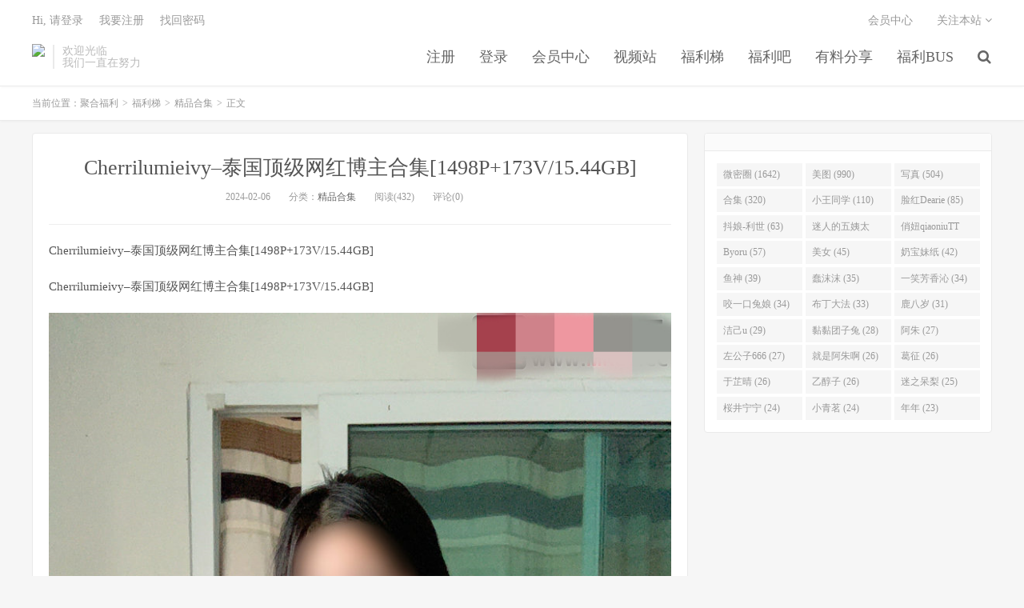

--- FILE ---
content_type: text/html; charset=UTF-8
request_url: https://www.fulihj.com/archives/33772
body_size: 6627
content:
<!DOCTYPE HTML>
<html>
<head>
<meta charset="UTF-8">
<link rel="dns-prefetch" href="//apps.bdimg.com">
<meta http-equiv="X-UA-Compatible" content="IE=11,IE=10,IE=9,IE=8">
<meta name="viewport" content="width=device-width, initial-scale=1.0, user-scalable=0, minimum-scale=1.0, maximum-scale=1.0">
<meta name="apple-mobile-web-app-title" content="聚合福利">
<meta http-equiv="Cache-Control" content="no-siteapp">
<meta http-equiv=“Content-Security-Policy” content=“upgrade-insecure-requests”>
<meta name="shenma-site-verification" content="6ed7ea8ba7f64afcf256cc9b67b98032_1559650008">
<script type="text/javascript" src="https://cdn.staticfile.org/jquery/2.0.0/jquery.min.js"></script>
<title>Cherrilumieivy–泰国顶级网红博主合集[1498P+173V/15.44GB]-聚合福利</title>
<link rel='dns-prefetch' href='//maxcdn.bootstrapcdn.com' />
<link rel='dns-prefetch' href='//s.w.org' />
<link rel='stylesheet' id='wp-block-library-css'  href='https://www.fulihj.com/wp-includes/css/dist/block-library/style.min.css?ver=5.5.1' type='text/css' media='all' />
<link rel='stylesheet' id='foxpay-css'  href='https://www.fulihj.com/wp-content/plugins/foxpay/static/foxpay.css?ver=9.6.4' type='text/css' media='screen' />
<link rel='stylesheet' id='default-icon-styles-css'  href='https://www.fulihj.com/wp-content/plugins/svg-vector-icon-plugin/public/../admin/css/wordpress-svg-icon-plugin-style.min.css?ver=5.5.1' type='text/css' media='all' />
<link rel='stylesheet' id='_bootstrap-css'  href='https://www.fulihj.com/wp-content/themes/dux/css/bootstrap.min.css?ver=5.0' type='text/css' media='all' />
<link rel='stylesheet' id='_fontawesome-css'  href='https://www.fulihj.com/wp-content/themes/dux/css/font-awesome.min.css?ver=5.0' type='text/css' media='all' />
<link rel='stylesheet' id='_main-css'  href='https://www.fulihj.com/wp-content/themes/dux/css/main.css?ver=5.0' type='text/css' media='all' />
<link rel='stylesheet' id='tablepress-default-css'  href='https://www.fulihj.com/wp-content/plugins/tablepress/css/default.min.css?ver=1.9' type='text/css' media='all' />
<script type='text/javascript' src='//code.jquery.com/jquery-1.9.1.min.js?ver=5.0' id='jquery-js'></script>
<link rel="https://api.w.org/" href="https://www.fulihj.com/wp-json/" /><link rel="alternate" type="application/json" href="https://www.fulihj.com/wp-json/wp/v2/posts/33772" /><link rel='prev' title='推特_IG 超高颜值大奶网红【可爱多】福利合集[217P/122V/485M]' href='https://www.fulihj.com/archives/34611' />
<link rel='next' title='糯美子 – 微密圈写真&#038;视频合集 [335P+133V-780MB]' href='https://www.fulihj.com/archives/33707' />
<link rel="canonical" href="https://www.fulihj.com/archives/33772" />
<link rel='shortlink' href='https://www.fulihj.com/?p=33772' />
<link rel="alternate" type="application/json+oembed" href="https://www.fulihj.com/wp-json/oembed/1.0/embed?url=https%3A%2F%2Fwww.fulihj.com%2Farchives%2F33772" />
<meta name="keywords" content="精品合集">
<meta name="description" content="Cherrilumieivy–泰国顶级网红博主合集[1498P+173V/15.44GB]Cherrilumieivy&#8211;&#27888;&#22269;&#39030;&#32423;&#32593;&#32418;&#21338;&#20027;&#21512;&#38598;[1498P+173V/15.44GB]    &#160; &#19979;&#36733;&#21518">
<link rel="shortcut icon" href="https://www.fulihj.com/favicon.ico">
<script src="https://cdnjs.cloudflare.com/ajax/libs/vue/2.1.8/vue.min.js"></script>
</head>
<body class="post-template-default single single-post postid-33772 single-format-standard nav_fixed m-excerpt-cat site-layout-2">
<header class="header">
	<div class="container">
		<div class="logo"><a href="https://www.fulihj.com" title="聚合福利-秋名山老司机"><img src="https://vip.fld168.co/wp-content/uploads/2020/10/12125039698-300x75-1.png" alt="聚合福利-秋名山老司机">聚合福利</a></div>		<div class="brand">欢迎光临<br>我们一直在努力</div>		<ul class="site-nav site-navbar">
			<li id="menu-item-3542" class="menu-item menu-item-type-custom menu-item-object-custom menu-item-3542"><a href="/register.html">注册</a></li>
<li id="menu-item-3543" class="menu-item menu-item-type-custom menu-item-object-custom menu-item-3543"><a href="/login.html">登录</a></li>
<li id="menu-item-14709" class="menu-item menu-item-type-custom menu-item-object-custom menu-item-14709"><a href="/user/vip">会员中心</a></li>
<li id="menu-item-36964" class="menu-item menu-item-type-custom menu-item-object-custom menu-item-36964"><a href="https://video.lulu520.com/">视频站</a></li>
<li id="menu-item-3545" class="menu-item menu-item-type-taxonomy menu-item-object-category current-post-ancestor menu-item-has-children menu-item-3545"><a href="https://www.fulihj.com/archives/category/fuliti">福利梯</a>
<ul class="sub-menu">
	<li id="menu-item-3547" class="menu-item menu-item-type-taxonomy menu-item-object-category menu-item-3547"><a href="https://www.fulihj.com/archives/category/fuliti/fulishiping">福利视频</a></li>
	<li id="menu-item-3548" class="menu-item menu-item-type-taxonomy menu-item-object-category current-post-ancestor current-menu-parent current-post-parent menu-item-3548"><a href="https://www.fulihj.com/archives/category/fuliti/jingpinheji">精品合集</a></li>
	<li id="menu-item-3549" class="menu-item menu-item-type-taxonomy menu-item-object-category menu-item-3549"><a href="https://www.fulihj.com/archives/category/fuliti/sipaitaotu">私拍套图</a></li>
</ul>
</li>
<li id="menu-item-3557" class="menu-item menu-item-type-taxonomy menu-item-object-category menu-item-has-children menu-item-3557"><a href="https://www.fulihj.com/archives/category/fuliba">福利吧</a>
<ul class="sub-menu">
	<li id="menu-item-3558" class="menu-item menu-item-type-taxonomy menu-item-object-category menu-item-3558"><a href="https://www.fulihj.com/archives/category/fuliba/zainanfuli">宅男福利</a></li>
</ul>
</li>
<li id="menu-item-8138" class="menu-item menu-item-type-taxonomy menu-item-object-category menu-item-has-children menu-item-8138"><a href="https://www.fulihj.com/archives/category/youliaofenxiang">有料分享</a>
<ul class="sub-menu">
	<li id="menu-item-8139" class="menu-item menu-item-type-taxonomy menu-item-object-category menu-item-8139"><a href="https://www.fulihj.com/archives/category/youliaofenxiang/jingping">精品资源</a></li>
</ul>
</li>
<li id="menu-item-11887" class="menu-item menu-item-type-taxonomy menu-item-object-category menu-item-has-children menu-item-11887"><a href="https://www.fulihj.com/archives/category/fulibus">福利BUS</a>
<ul class="sub-menu">
	<li id="menu-item-11888" class="menu-item menu-item-type-taxonomy menu-item-object-category menu-item-11888"><a href="https://www.fulihj.com/archives/category/fulibus/fuliship2">福利视频二</a></li>
	<li id="menu-item-11890" class="menu-item menu-item-type-taxonomy menu-item-object-category menu-item-11890"><a href="https://www.fulihj.com/archives/category/fulibus/sipai">私拍</a></li>
	<li id="menu-item-11891" class="menu-item menu-item-type-taxonomy menu-item-object-category menu-item-11891"><a href="https://www.fulihj.com/archives/category/fulibus/fulidianyan">福利电影</a></li>
	<li id="menu-item-11893" class="menu-item menu-item-type-taxonomy menu-item-object-category menu-item-11893"><a href="https://www.fulihj.com/archives/category/fulibus/zhuanxiang">专享福利</a></li>
</ul>
</li>
							<li class="navto-search"><a href="javascript:;" class="search-show active"><i class="fa fa-search"></i></a></li>
					</ul>
				<div class="topbar">
			<ul class="site-nav topmenu">
				<li id="menu-item-14707" class="menu-item menu-item-type-custom menu-item-object-custom menu-item-14707"><a href="/user/vip">会员中心</a></li>
								<li class="menusns">
					<a href="javascript:;">关注本站 <i class="fa fa-angle-down"></i></a>
					<ul class="sub-menu">
						<li><a class="sns-wechat" href="javascript:;" title="关注“阿里百秀”" data-src="http://www.daqianduan.com/wp-content/uploads/2015/01/weixin-qrcode.jpg"><i class="fa fa-wechat"></i> 微信</a></li>						<li><a target="_blank" rel="external nofollow" href="https://themebetter.com"><i class="fa fa-weibo"></i> 微博</a></li>						<li><a target="_blank" rel="external nofollow" href="https://themebetter.com"><i class="fa fa-tencent-weibo"></i> 腾讯微博</a></li>																		<li><a target="_blank" href="http://vip.fld168.co/feed"><i class="fa fa-rss"></i> RSS订阅</a></li>					</ul>
				</li>
							</ul>
            <span id="login_t" style="display: none">
                Hi, &nbsp{{uname}}
                &nbsp; &nbsp; <a href="/user/vip">进入会员中心</a>
            </span>
            <span id="login_f" style="display: none">
                <a href="javascript:;" class="/login.html">Hi, 请登录</a>
                &nbsp; &nbsp; <a href="/register.html">我要注册</a>
                &nbsp; &nbsp; <a href="#">找回密码</a>
            </span>
		</div>
						<i class="fa fa-bars m-icon-nav"></i>
			</div>
</header>
<div class="site-search">
	<div class="container">
		<form method="get" class="site-search-form" action="https://www.fulihj.com/" ><input class="search-input" name="s" type="text" placeholder="输入关键字" value=""><button class="search-btn" type="submit"><i class="fa fa-search"></i></button></form>	</div>
</div>
<script>
  $.ajax({
      async : true,
      url :'/user/info',
      type: "GET",
      success: function (res) {
          if (res.code == 0) {
            $("#login_t").css("display", "block");
             var vm = new Vue({
                    el:'#login_t',
                    data:{
                        uname:res.data.card.userid,
                    },})
            return false;
          }
          $("#login_f").css("display", "block");
      },
      error: function (e) {
          return false;
      }
  })
</script>	<div class="breadcrumbs">
		<div class="container">当前位置：<a href="https://www.fulihj.com">聚合福利</a> <small>></small> <a href="https://www.fulihj.com/archives/category/fuliti">福利梯</a> <small>></small> <a href="https://www.fulihj.com/archives/category/fuliti/jingpinheji">精品合集</a> <small>></small> 正文</div>
	</div>
<section class="container">
	<div class="content-wrap">
	<div class="content">
				<header class="article-header">
			<h1 class="article-title"><a href="https://www.fulihj.com/archives/33772">Cherrilumieivy–泰国顶级网红博主合集[1498P+173V/15.44GB]</a></h1>
			<div class="article-meta">
				<span class="item">2024-02-06</span>
												<span class="item">分类：<a href="https://www.fulihj.com/archives/category/fuliti/jingpinheji" rel="category tag">精品合集</a></span>
				<span class="item post-views">阅读(432)</span>				<span class="item">评论(0)</span>
				<span class="item"></span>
			</div>
		</header>
				<article class="article-content">
						<p>Cherrilumieivy–泰国顶级网红博主合集[1498P+173V/15.44GB]</p>
<p>Cherrilumieivy&#8211;&#27888;&#22269;&#39030;&#32423;&#32593;&#32418;&#21338;&#20027;&#21512;&#38598;[1498P+173V/15.44GB]</p>
<p><img loading="lazy" class="alignnone size-full wp-image-55266" src="https://img.lustatic.com/pic/fulibk/9066a80e-c76d-11ee-9080-560002fbc50a.jpg" alt="2024020600234136" width="800" height="999"  sizes="(max-width: 800px) 100vw, 800px"/> <img loading="lazy" class="alignnone size-full wp-image-55267" src="https://img.lustatic.com/pic/fulibk/91f0f99a-c76d-11ee-9080-560002fbc50a.jpg" alt="2024020600234217" width="800" height="1003"  sizes="(max-width: 800px) 100vw, 800px"/> <img loading="lazy" class="alignnone size-full wp-image-55268" src="https://img.lustatic.com/pic/fulibk/932ccc1c-c76d-11ee-9080-560002fbc50a.jpg" alt="2024020600234252" width="800" height="900"  sizes="(max-width: 800px) 100vw, 800px"/></p>
<p>&#160;
</p>
<p>&#19979;&#36733;&#21518;&#35831;&#23558;&#21518;&#32512;.mk&#20462;&#25913;&#20026;.7z&#25165;&#21487;&#20197;&#35299;&#21387;&#65292;&#40664;&#35748;&#35299;&#21387;&#23494;&#30721;&#65306;mkcy.cc</p>
<p class="foxpay-content-vip">您暂时无权访问此隐藏内容！</p>
<div class="foxpay" id="foxpay"><div class="down-detail"><h5 style="color:#fff;"><i class="fa fa fa-eye fa-fw"></i> 内容查看</h5><p class="down-price"><i class="fa fa-jpy fa-fw"></i> 价格 <span>1</span>&nbsp;D币</p><p class="down-ordinary"><i class="fa fa-user-circle fa-fw"></i> 您需要先<i class="fa fa-user-circle fa-fw"></i> <a href="https://www.fulihj.com/wp-login.php" target="_blank" class="erphp-login-must"><i class="fa fa-wordpress"></i> 注册/登陆</a>后，才能购买查看隐藏内容！</p></div></div>		</article>
								            <div class="post-actions">
            	<a href="javascript:;" class="post-like action action-like" data-pid="33772"><i class="fa fa-thumbs-o-up"></i>赞(<span>87</span>)</a>            	            	            </div>
        		<div class="post-copyright">未经允许不得转载：<a href="https://www.fulihj.com">聚合福利</a> &raquo; <a href="https://www.fulihj.com/archives/33772">Cherrilumieivy–泰国顶级网红博主合集[1498P+173V/15.44GB]</a></div>		
					<div class="action-share"></div>
		
		<div class="article-tags"></div>
		
		
		            <nav class="article-nav">
                <span class="article-nav-prev">上一篇<br><a href="https://www.fulihj.com/archives/34611" rel="prev">推特_IG 超高颜值大奶网红【可爱多】福利合集[217P/122V/485M]</a></span>
                <span class="article-nav-next">下一篇<br><a href="https://www.fulihj.com/archives/33707" rel="next">糯美子 – 微密圈写真&#038;视频合集 [335P+133V-780MB]</a></span>
            </nav>
        
				<div class="relates"><div class="title"><h3>相关推荐</h3></div><ul><li><a href="https://www.fulihj.com/archives/33895">荒木薇-反差母狗目前最全合集 [229P+38V/8.1GB]</a></li><li><a href="https://www.fulihj.com/archives/33896">shybabybuntwt-合集③[108p+40v/3.3G]</a></li><li><a href="https://www.fulihj.com/archives/33897">shybabybuntwt-合集②-原版无水印[7v/12.4G]</a></li><li><a href="https://www.fulihj.com/archives/33898">shybabybuntwt-合集①-原版无水印[9v/14.3G]</a></li><li><a href="https://www.fulihj.com/archives/33910">波衣(Fifibb520) – 台湾极品美女网红博主OnlyFans合集下载[71P+164V/4.99GB]</a></li><li><a href="https://www.fulihj.com/archives/33884">騷貓兒(Mooncat124) – 台湾大胸美女onlyfans资源合集下载[465P+393V/10.19GB]</a></li><li><a href="https://www.fulihj.com/archives/33889">Applecptv – 国产网红福利姬Onlyfans大合集下载[2269P+72V/51.88GB]</a></li><li><a href="https://www.fulihj.com/archives/33892">ARAM小部分资源合集[163p+8v/1.7G]</a></li></ul></div>					</div>
	</div>
	<div class="sidebar">
<div class="widget widget_ui_tags"><h3></h3><div class="items"><a href="https://www.fulihj.com/archives/tag/%E5%BE%AE%E5%AF%86%E5%9C%88">微密圈 (1642)</a><a href="https://www.fulihj.com/archives/tag/%E7%BE%8E%E5%9B%BE">美图 (990)</a><a href="https://www.fulihj.com/archives/tag/%E5%86%99%E7%9C%9F">写真 (504)</a><a href="https://www.fulihj.com/archives/tag/%E5%90%88%E9%9B%86">合集 (320)</a><a href="https://www.fulihj.com/archives/tag/%E5%B0%8F%E7%8E%8B%E5%90%8C%E5%AD%A6">小王同学 (110)</a><a href="https://www.fulihj.com/archives/tag/%E8%84%B8%E7%BA%A2Dearie">脸红Dearie (85)</a><a href="https://www.fulihj.com/archives/tag/抖娘-利世">抖娘-利世 (63)</a><a href="https://www.fulihj.com/archives/tag/%E8%BF%B7%E4%BA%BA%E7%9A%84%E4%BA%94%E5%A7%A8%E5%A4%AA">迷人的五姨太 (61)</a><a href="https://www.fulihj.com/archives/tag/%E4%BF%8F%E5%A6%9EqiaoniuTT">俏妞qiaoniuTT (59)</a><a href="https://www.fulihj.com/archives/tag/Byoru">Byoru (57)</a><a href="https://www.fulihj.com/archives/tag/%E7%BE%8E%E5%A5%B3">美女 (45)</a><a href="https://www.fulihj.com/archives/tag/%E5%A5%B6%E5%AE%9D%E5%A6%B9%E7%BA%B8">奶宝妹纸 (42)</a><a href="https://www.fulihj.com/archives/tag/%E9%B1%BC%E7%A5%9E">鱼神 (39)</a><a href="https://www.fulihj.com/archives/tag/蠢沫沫">蠢沫沫 (35)</a><a href="https://www.fulihj.com/archives/tag/%E4%B8%80%E7%AC%91%E8%8A%B3%E9%A6%99%E6%B2%81">一笑芳香沁 (34)</a><a href="https://www.fulihj.com/archives/tag/%E5%92%AC%E4%B8%80%E5%8F%A3%E5%85%94%E5%A8%98">咬一口兔娘 (34)</a><a href="https://www.fulihj.com/archives/tag/%E5%B8%83%E4%B8%81%E5%A4%A7%E6%B3%95">布丁大法 (33)</a><a href="https://www.fulihj.com/archives/tag/%E9%B9%BF%E5%85%AB%E5%B2%81">鹿八岁 (31)</a><a href="https://www.fulihj.com/archives/tag/%E6%B4%81%E5%B7%B1u">洁己u (29)</a><a href="https://www.fulihj.com/archives/tag/%E9%BB%8F%E9%BB%8F%E5%9B%A2%E5%AD%90%E5%85%94">黏黏团子兔 (28)</a><a href="https://www.fulihj.com/archives/tag/%E9%98%BF%E6%9C%B1">阿朱 (27)</a><a href="https://www.fulihj.com/archives/tag/%E5%B7%A6%E5%85%AC%E5%AD%90666">左公子666 (27)</a><a href="https://www.fulihj.com/archives/tag/%E5%B0%B1%E6%98%AF%E9%98%BF%E6%9C%B1%E5%95%8A">就是阿朱啊 (26)</a><a href="https://www.fulihj.com/archives/tag/%E8%91%9B%E5%BE%81">葛征 (26)</a><a href="https://www.fulihj.com/archives/tag/%E4%BA%8E%E8%8A%B7%E6%99%B4">于芷晴 (26)</a><a href="https://www.fulihj.com/archives/tag/%E4%B9%99%E9%86%87%E5%AD%90">乙醇子 (26)</a><a href="https://www.fulihj.com/archives/tag/%E8%BF%B7%E4%B9%8B%E5%91%86%E6%A2%A8">迷之呆梨 (25)</a><a href="https://www.fulihj.com/archives/tag/%E6%A1%9C%E4%BA%95%E5%AE%81%E5%AE%81">桜井宁宁 (24)</a><a href="https://www.fulihj.com/archives/tag/%E5%B0%8F%E9%9D%92%E8%8C%97">小青茗 (24)</a><a href="https://www.fulihj.com/archives/tag/%E5%B9%B4%E5%B9%B4">年年 (23)</a></div></div></div></section>


<footer class="footer">
	<div class="container">
						<p>&copy; 2026 <a href="https://www.fulihj.com">聚合福利</a> &nbsp; <a href="/sitemap.xml">网站地图</a>
</p>
			</div>
</footer>


<script>

window.jsui={
	www: 'https://www.fulihj.com',
	uri: 'https://www.fulihj.com/wp-content/themes/dux',
	ver: '5.0',
	roll: ["1","2"],
	ajaxpager: '0',
	url_rp: 'https://www.fulihj.com/vip',
	qq_id: '',
	qq_tip: ''
};
</script>
<script type='text/javascript' src='https://www.fulihj.com/wp-content/plugins/foxpay/static/jquery.colorbox-min.js?ver=9.6.4' id='foxpay.colorbox-js'></script>
<script type='text/javascript' src='//maxcdn.bootstrapcdn.com/bootstrap/3.2.0/js/bootstrap.min.js?ver=5.0' id='bootstrap-js'></script>
<script type='text/javascript' src='https://www.fulihj.com/wp-content/themes/dux/js/loader.js?ver=5.0' id='_loader-js'></script>
<script type='text/javascript' src='https://www.fulihj.com/wp-includes/js/wp-embed.min.js?ver=5.5.1' id='wp-embed-js'></script>
<script>
		$(document).ready(function(){
			$('.foxpay-content-vip').css("display", "none")
			$('#foxpay').css("display", "none")
		})
		$(function(){
			var content = `<table id="tablepress-3" class="tablepress tablepress-id-3">
<caption style="caption-side:bottom;text-align:left;border:none;background:none;margin:0;padding:0;"></caption>
<thead>
<tr class="row-1 odd">
	<th class="column-1">温馨提示：</th>
</tr>
</thead>
<tbody class="row-hover">
<tr class="row-2 even">
	<td class="column-1">① 现在【升级VIP】，无限制下载资源</td>
</tr>
<tr class="row-3 odd">
	<td class="column-1">② 强烈建议大家收藏【本站永久地址】，以便今后更换域名时能快速找回本站点。</td>
</tr>
<tr class="row-4 even">
	<td class="column-1">③ 下载工具：百度云① |百度云② | 迅雷。</td>
</tr>
<tr class="row-5 odd">
	<td class="column-1">⑤ 本站资源均搜集整理于互联网, 如有侵犯到您的权益, 请联系作者删除。Email：fulidao168#gmail.com （# 换成 @）</td>
</tr>
</tbody>
</table>`
			var pathname = window.location.pathname;
			var l = pathname.split('/')
			$.ajax({
                    url:("/getPostInfo/archiveMeta?archives=" + l[l.length-1]),
                    type:'get',
                    success: function (r) {
						console.log(r)
                        if (r.code==0) {
							$('.article-content').append(r.data.data)
							$('.article-content').append(content)
							return false;
						} else if (r.code==-101) {
							$('.foxpay').html(r.data.data)
							$('.foxpay-content-vip').css("display", "block")
							$('.foxpay').css("display", "block")
							$('.article-content').append(content)
						} else if (r.code==-403) {
							$('.foxpay').html(r.data.data)
							$('.foxpay').css("display", "block")
							$('.foxpay-content-vip').css("display", "block")	
							$('.article-content').append(content)						
						}
                        return false;
                    },
            })
		})
	</script>
<script defer src="https://static.cloudflareinsights.com/beacon.min.js/vcd15cbe7772f49c399c6a5babf22c1241717689176015" integrity="sha512-ZpsOmlRQV6y907TI0dKBHq9Md29nnaEIPlkf84rnaERnq6zvWvPUqr2ft8M1aS28oN72PdrCzSjY4U6VaAw1EQ==" data-cf-beacon='{"version":"2024.11.0","token":"cb25a392b6904f8ba3b41f2596011a45","r":1,"server_timing":{"name":{"cfCacheStatus":true,"cfEdge":true,"cfExtPri":true,"cfL4":true,"cfOrigin":true,"cfSpeedBrain":true},"location_startswith":null}}' crossorigin="anonymous"></script>
</body>
</html>